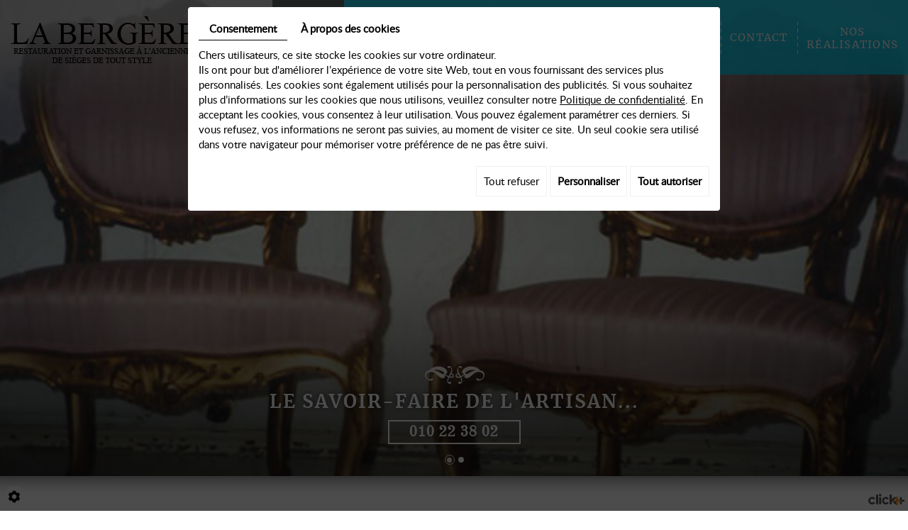

--- FILE ---
content_type: text/css
request_url: https://www.la-bergere.be/media/css/fonts.css
body_size: 297
content:
@font-face {
    font-family: 'playfair_display_scbold';
    src: url('../fonts/playfair_displaysc_bold/playfairdisplaysc-bold-webfont.woff2') format('woff2'),
         url('../fonts/playfair_displaysc_bold/playfairdisplaysc-bold-webfont.woff') format('woff');
    font-weight: normal;
    font-style: normal;

}
@font-face {
    font-family: 'latoregular';
    src: url('../fonts/lato-regular/lato-regular-webfont.eot');
    src: url('../fonts/lato-regular/lato-regular-webfont.eot?#iefix') format('embedded-opentype'),
         url('../fonts/lato-regular/lato-regular-webfont.woff2') format('woff2'),
         url('../fonts/lato-regular/lato-regular-webfont.woff') format('woff'),
         url('../fonts/lato-regular/lato-regular-webfont.ttf') format('truetype'),
         url('../fonts/lato-regular/lato-regular-webfont.svg#latoregular') format('svg');
    font-weight: normal;
    font-style: normal;

}
@font-face {
    font-family: 'merriweatherbold';
    src: url('../fonts/merriweather_bold/merriweather-bold-webfont.woff2') format('woff2'),
         url('../fonts/merriweather_bold/merriweather-bold-webfont.woff') format('woff');
    font-weight: normal;
    font-style: normal;

}

@font-face {
    font-family: 'merriweatherregular';
    src: url('../fonts/merriweather_regular/merriweather-regular-webfont.woff2') format('woff2'),
         url('../fonts/merriweather_regular/merriweather-regular-webfont.woff') format('woff');
    font-weight: normal;
    font-style: normal;

}
@font-face {
    font-family: 'century725_btroman';
    src: url('../fonts/century725-bt/century725bt-webfont.woff2') format('woff2'),
         url('../fonts/century725-bt/century725bt-webfont.woff') format('woff');
    font-weight: normal;
    font-style: normal;

}

--- FILE ---
content_type: text/css
request_url: https://www.la-bergere.be/media/css/template.css
body_size: 7176
content:
body{background:#fff;color:#615f5e;font-family:'latoregular';font-size:15px;line-height: 1.4em;}
a{color:#01d7fb;text-decoration:underline;transition:all .4s;}
a:active, a:hover, a:focus{color:#01d7fb;text-decoration:none;}
h1, h2, h3, h4, h5, h6,
.h1, .h2, .h3, .h4, .h5, .h6{font-family:'merriweatherregular';line-height:1.35em;}
h1, .h1{font-size:25px;}
h2, .h2{font-size:18px;}
h3, .h3{font-size:19px;}
h4, .h4{font-size:17px;}
h5, .h5{font-size:16px;}
h6, .h6{font-size:14px;}
#tab-marq{
    text-align: center;
    width: 100%;
}
#tab-marq tr td{
	padding: 10px 0;
}

.link1{border:medium none;bottom:0;font:0px/0 a !important;height:100%;left:0;margin:0 !important;position:absolute;right:0;top:0;transition:all 0.8s ease 0s;width:100%;z-index:100;}
span.number-responsive{display:none;}
header.top{position:relative;background: url(../images/top_header.png) no-repeat top center;z-index:2;}
.is-sticky header.top {
    background:url(../images/top_header.png) no-repeat top center rgba(239, 235, 233, .9);
}
header.top .header-wrapper{position:relative;display:-webkit-flex;display:flex;-webkit-justify-content:space-between;justify-content:space-between;-webkit-align-items:center;align-items:center;}
header.top .logo{position:relative;float:left;transform-origin:left top;transition-delay:.1s;display:block;margin: 12px  7px 0 15px;}
nav.main-nav {
}
header.top .logo a{display:block;transition:all .4s;    max-height: 90px;}
header.top nav.main-nav #navigation{float: left;position: relative;}
header.top nav.main-nav a.mobile-nav{float:left;color:#ffffff;font-size:22px;text-transform:uppercase;padding:32px 5px 32px 20px;text-decoration:none;display:none;}
header.top nav.main-nav a.mobile-nav i.fa{}
section.banner{position:relative;height:450px;}
section.banner.big{height: 671px;}
.camera_overlayer {
    background:url(../images/overlay_top.png) no-repeat top center, url(../images/overlay_bottom.png) no-repeat bottom center;
}
.slide-content {
    
margin: auto;
    
max-width: 1299px;
    
position: absolute;
    
width: 100%;
    
height: 100%;
    
left: 0;
    
right: 0;
}
section.banner .fluid_container,
section.banner .fluid_container #slideshow{position:absolute;left:0;right:0;top:0;bottom:0;margin:0!important;}
.fluid_container #slideshow .camera_pag{position:absolute;left:0;right:0;bottom: 12px;}
.fluid_container #slideshow .camera_pag .camera_pag_ul{text-align:center;}
.fluid_container #slideshow .camera_pag .camera_pag_ul li{width:8px;height:8px;padding:0px;margin:2.5px;border-radius:50%;background:#ffffff;}
.fluid_container #slideshow .camera_pag .camera_pag_ul li > span{left:2.4px;right:0;top:3.5px;border-radius:50%;height:14px;width:14px;}
.camera_wrap .camera_pag .camera_pag_ul li:hover>span{background:none !important;}
.fluid_container #slideshow .camera_pag .camera_pag_ul li.cameracurrent{width:14px;height:14px;background:none !important;border:1px solid #ede5d5;top: 3px;left:0;}
.fluid_container #slideshow .camera_pag .camera_pag_ul li.cameracurrent > span{background:#ede5d5;width:7px;height:7px;}
.bloc_cta{position:absolute;width:100%;max-width:625px;left:0;right:0;bottom: 45px;margin:0 auto;max-height:150px;height:100%;}
section.banner .cta{position:absolute;bottom: 0;left:0;right:0;margin:0 auto;text-align:center;pointer-events:auto;z-index:1;max-width: 187px;text-transform: uppercase;}
.info_cta{
    border: 2px solid #fff;
    padding: 3px 0 4px;
}
@keyframes slide-in{100%{transform:translateY(0%);opacity:1;}
}
@-webkit-keyframes slide-in{100%{-webkit-transform:translateY(0%);opacity:1;}
}
section.banner .cta p{margin:0;text-shadow: -2px 2px 1px rgba(0, 0, 0, .66);background: url(../images/cta.png) no-repeat bottom center;padding-bottom: 33px;position: relative;letter-spacing: 1px;}
section.banner .cta p:before{
    content:'';
    position:absolute;
    left: 9px;
    bottom: 6px;
    top:0;
    background: url(../images/left_cta.png) no-repeat left bottom;
    width:112px;
}
section.banner .cta p:after{
    content:'';
    position:absolute;
    right: 9px;
    bottom: 6px;
    top:0;
    background: url(../images/right_cta.png) no-repeat right bottom;
    width:112px;
}
section.banner .cta .info_cta a{position:relative;text-decoration:none;color: #fff;font-size: 21px;font-family: 'century725_btroman';letter-spacing: 1px;font-weight: bold;}
section.banner .cta .info_cta a:hover{color:#29d7f5;}
section.banner .slogan{position:absolute;letter-spacing: 2px;left: 0;right: 0;text-align:center;font-size: 26px;color: #fff;text-transform:uppercase;pointer-events:auto;bottom: 48px;font-family: 'merriweatherbold';text-shadow: 0px 0px 7px rgba(0, 0, 0, .64);background: url(../images/bg_slogan.png) no-repeat top center;padding-top: 41px;}
.slogan p{margin:0;}
section.bg_content{position:relative;background: url(../images/top_content.png) no-repeat top center;padding: 41px 0;}
section.bg_content.int {background: url(../images/before_map.png) no-repeat bottom center, url(../images/top_content.png) no-repeat top center;
}
.img_welkom{position:relative;float:right;margin: 54px  0px 43px 61px;z-index:1;max-width: 403px;    width: 100%;}
.img_welkom:before{content:'';position:absolute;right: 0px;bottom: 6px;top: -15px;background: #01d7fb;z-index: -1;width: 108px;height: 329px;}
#video {
    float: right;
    margin-bottom: 20px;
    margin-left: 25px;
    max-width: 403px;
    width:100%;
    height: 280px;
}
#video iframe {
    border: none;
    background: none;
}
#video ul{
	list-style:none !important;
	padding: 0 !important;
}
#video ul li{
	background-image:none !important;
	padding: 0 !important;
}
.projekktor .inactive {
   height:100% !important;
}
.ppstart {
   
    z-index: 1;
}
header.page-title{padding: 36px 0 25px;position:relative;}
.merci{max-width:122px;width:100%;margin:0 auto;}
header.page-title h1{margin:0;font-size: 25px;color: #6b6968;line-height: 1.5em;}
header.page-title h1 span.subtitle{color: #31302f;font-size: 29px;letter-spacing: 3px;text-transform: uppercase;padding-left: 25px;position: relative;}
header.page-title h1 span.subtitle:before{
    content:'';
    position:absolute;
    left:0;
    bottom:14px;
    background:#01d7fb;
    height:2px;
    width:22px;
}
h1.title-centre {
    max-width: 108px;
    margin: 0 auto 18px !important;
}
article.content h2{text-transform: uppercase;color:#31302f;font-size:18px;}
article.content::after{content:'';display:block;clear:both;}
article.content p{margin-bottom:15px;letter-spacing: 2px;}
article.content ul{padding-left:10px;}
article.content ul li{position:relative;list-style:none;padding-left:22px;background:url(../images/images/list-icon01.png) no-repeat left top 11px;}
article.content ul ul li{padding-left:20px;background:url(../images/images/list-icon02.png) no-repeat left top 11px;}
ul.liste li {
    float: left;
    width: 50%;
}
ul.liste2 li {
    float: left;
    width: 33%;
    position: relative;
}

ul.liste2 , ul.liste{
    position: relative;
    float: left;
}
section.action-boxes{position:relative;background: #1f1f1f;padding: 50px 0px 90px;}
section.action-boxes:before{
    /*content:'';*/
    position:absolute;
    left:0;
    right:0;
    top:0;
    bottom:0;
    background:url(../images/before_real.png) no-repeat top center;
    width: 30%;
}
section.action-boxes:after{
    content:'';
    position:absolute;
    left: 20px;
    right:20px;
    top: 20px;
    bottom: 20px;
    border:1px solid rgba(255, 255, 255, .23);
}
.box_abattage{position:relative;z-index:1;/* float: right; */color: #f7f7f7;letter-spacing: 2px;text-align: center;padding: 0 25px;}
.box_abattage .text{position:relative;padding-left: 0;line-height: 22px;}
.box_abattage h2{font-size: 25px;letter-spacing: 1.5px;text-transform:uppercase;color:#fff;position: relative;margin-bottom: 21px;display: table;margin: auto auto 21px;}
.box_abattage:hover h2{color: #01d7fb;}
.box_abattage h2:before{
    content: '';
    position: absolute;
    left: -32px;
    bottom: 14px;
    background: #01d7fb;
    height: 2px;
    width: 23px;
}
.box_abattage .plus{position:relative;max-width:149px;background:#01d7fb;text-align:center;padding: 12px 0;font-family: 'merriweatherregular';text-transform:uppercase;color: #383838;margin-top: 39px;margin: 39px auto 0;}
section.boxes .col-sm-4{padding:0;}
section.boxes{position:relative;background: url(../images/before_map.png) no-repeat bottom center;padding: 61px 0 56px;}
section.boxes .box{position:relative;max-width: 392px;width:100%;margin: auto;display: table;z-index:1;}
.box.box01{float:left;}
.box.box03{float:right;}
section.boxes .box h2{color: #fff;font-size: 21px;letter-spacing: 3px;text-transform: uppercase;background: url(../images/bg_title.png) no-repeat top left;padding-top: 38px;line-height: 12px;margin: 0;}
section.boxes .box .photo{position:relative;}
section.boxes .box:hover .photo {
    box-shadow: 0px 0px 21px rgba(0, 0, 0, .5);
}
section.boxes .box .text {
    position:absolute;
    bottom:0;
    left:0;
    right:0;
    color:#fff;
    letter-spacing:2px;
    padding-left:33px;
    z-index: 1;
    padding-bottom: 17px;
    padding-top: 9px;
    text-align: left;
    transition: all 0.4s;
}
section.boxes .box .text:before{
    content:'';position:absolute;bottom: 0px;left: 0px;top: 0px;background:#01d7fb;width:19px;height:90px;z-index:1;
}
section.boxes .box:hover .text:before{content:none;}
section.boxes .box:hover .text {text-align:center;margin:0 auto;bottom: 155px;padding: 0;}
section.boxes .box:hover .text h2 {background-position:top center;}
section.boxes .box .photo:before{content:'';position:absolute;bottom: 8px;left: 8px;top: 8px;right: 8px;border: 1px solid rgba(255, 255, 255, .4);z-index:1;}
section.boxes .box:hover .photo:before{border: 8px solid #01d7fb;top: 0;bottom: 0;left: 0;right: 0;}
section.boxes .box .photo:after{content:'';position:absolute;bottom: 0;left: 0;top:0;right:0;z-index: 0;background: url(../images/bg_photo.png) no-repeat bottom center;}
section.boxes .box:hover .photo:after{background:rgba(1, 1, 1, .57);}
section.boxes .box .photo img{position: relative;}
section.boxes .box:hover .photo img{border-color:#905499;}
section.googlemaps{position:relative;height: 355px;}
section.googlemaps:before{
	content:'';
	position:absolute;
	bottom: 0;
	left:0;
	right:0;
	background: url(../images/after_map.png) no-repeat bottom center;
	height:24px;
	z-index: 102;
}
section.googlemaps .box_googlemapsv2{position:absolute;left:0;right:0;top:0;bottom:0;height:auto!important;width:auto!important;}
section.googlemaps .box_googlemapsv2 iframe{margin:0!important;position:absolute;left:0;right:0;top:0;bottom:0;pointer-events:none;}
section.googlemaps .link .modal-label{position:absolute;left:0;right:0;top:0;bottom:0;z-index:10;font-size:0;}
.googlemaps_v2 .modal-state:checked + .modal__container .modal__inner{top:65px !important;}

section.cta{position:relative;background:url(../images/bg_fix.jpg) no-repeat center bottom fixed;background-size:cover;padding:151px 0;color:#fff;font-weight:bold;font-size:20px;text-shadow:0 2px 10px rgba(0,0,0,.9);}
section.cta:before{content:'';position:absolute;top:0;bottom:0;left:0;right:0;background:rgba(0,0,0,.35);}
footer.bottom{z-index:0;background: url(../images/bg_footer.jpg) repeat top center;padding: 48px 0 67px;color: #cbcbcb;letter-spacing: 1px;font-size: 15px;line-height: 25px;position: relative;}
footer.bottom:before{
    content:'';
    position:absolute;
    top:54px;
    left:0;
    bottom:0;
    right:0;
    background:#01d7fb;
    width: 32.8%;
    height:216px;
    z-index:-1;
}
footer.bottom a{color: #01d7fb;}
footer.bottom a:hover{color:#cbcbcb;}
footer.bottom h2{font-size: 20px;text-transform:uppercase;margin:0;line-height: 33px;color:#fff;padding: 0px 0 19px 24px;letter-spacing: 0;position: relative;}
.opening h2 {
    padding: 0px 0 10px 24px !important;
}
footer.bottom h2:before{
    content:'';
    position:absolute;
    left:0;
    top: 5px;
    bottom:0;
    background:#01d7fb;
    width:8px;
    height:25px;
}
.address {
    max-width: 790px;
    float: right;
    width: 100%;
}

.logo_footer {
    margin-left: 2px;
    float: left;
    margin-top: 30px;
}
.adr {float: left;max-width: 440px;width: 100%;}
.map{background: url(../images/map.png) no-repeat left top 9px;position:relative;margin-bottom: 22px;}
.tel{background:url(../images/tel.png) no-repeat left top 9px;position:relative;}
.info2 {
    padding-left: 53px;
    line-height: 22px;
}
.opening {
    float: left;
    max-width: 338px;
    width: 100%;
}
.openingLine:first-child, .openingLine:last-child {
    background:url(../images/liste_ferme.png) no-repeat center left;
}
.openingLine{background:url(../images/liste_ouvert.png) no-repeat left center;padding-left:28px;}

span.openingDay {
    margin-right: 28px;
    position: relative;
    width: 83px;
    float: left;
}
span.openingDay:before {
    content:':';
    position:absolute;
    right:0;
}.googlemaps_v2 label.modal-label{color: #01d7fb;}
.googlemaps_v2 label.modal-label:hover{text-decoration:none;color:#cbcbcb;}

a#scrollTopBtn{
    right: 10px;
    z-index: 9;
    padding: 5px 15px;
    background-color: rgba(1, 215, 251, .5);
    color: #fff;
    text-decoration: none;
    bottom: 43px;
}
a#scrollTopBtn:hover{background-color:#01d7fb;}

#footerSlideContainer a {
      z-index: 100!important;
    color: #000 !important;
    font-size: 19px!important;
    font-weight: 700!important;
    bottom: 4px;
   /* background: #000;*/
    padding: 3px;
}

.icon-logo-click-plus:after {     content: '+';
    position: absolute;
    font-size: 25px!important;
    font-weight: bold!important;
    color: #f98e32;
    font-family: arial;
    right: 3px;}


.cookieinfo{z-index:98 !important;}
div.cc-cookies{width:100%;background: #676b6c;z-index:98 !important;}
.cc-cookies a.cc-cookie-accept,
.cc-cookies-error a.cc-cookie-accept,
.cc-cookies a.cc-cookie-decline,
.cc-cookies-error a.cc-cookie-decline,
.cc-cookies a.cc-cookie-reset{background:rgba(255,255,255,.2) !important;color:#fff !important;margin: 0 70px 0 10px;}
.cc-cookies a:hover.cc-cookie-accept,
.cc-cookies-error a:hover.cc-cookie-accept,
.cc-cookies a:hover.cc-cookie-decline,
.cc-cookies-error a:hover.cc-cookie-decline,
.cc-cookies a:hover.cc-cookie-reset{background:#01d7fb !important;}
.formError,
.formError *,
#fancybox-wrap,
#fancybox-wrap *{box-sizing:content-box;}
div#_atssh{bottom:0;}
.container{width: 1302px;padding: 0 13px;}
.row{margin: 0 -13px;}
@media only screen and (max-width:1680px){}
@media only screen and (max-width:1366px){}
@media only screen and (max-width:1280px){
.container{width:100%;}

}
@media only screen and (max-width:1024px){header.top .logo img{max-height:64px;height:auto;width:auto;}
section.boxes .col-sm-4{padding:0 6px;}
section.boxes .box .photo img{width:100%;}
section.action-boxes:before{    background: url(../images/before_real.png) no-repeat top left 64%;}
section.boxes .box h2{    font-size: 20px;    letter-spacing: 1px;}
.address {    max-width: 650px;}
.adr{    max-width: 300px;}
.img_welkom, #video{    margin: 54px 0px 43px 22px;}
header.page-title h1 span.subtitle{font-size: 26px;    letter-spacing: 0px;}
}
@media only screen and (max-width:992px){header.top nav.main-nav #navigation{display:none;}
header.top nav.main-nav a.mobile-nav{display:block;}
header.top, .is-sticky header.top{background-position:  top left 45%;    background-color: rgba(239, 235, 233, .9);}

section.boxes .box .text{    letter-spacing: 0px;}
footer.bottom:before{    width: 30%;}
section.boxes .box:hover .text{bottom: 120px;}
.img_welkom img {    max-width: 100%;}
header.page-title h1 span.subtitle{font-size: 24px;}
}
@media only screen and (max-width:800px){span.number-responsive{display:inline-block;}
span.number{display:none;}
section.banner.big{height:450px;}
header.top{background-position:  top left 40%;}
.is-sticky header.top{background-position:top left 40% ;}
.box_abattage{}
  section.boxes .box h2 {
    font-size: 17px;
    letter-spacing: 0px;
}  
section.boxes .box .text {   font-size: 14px;    padding-left: 26px;}
footer.bottom:before {
    width: 100%;    top: 0;
}
.logo_footer{float:none; text-align:center;    margin-bottom: 60px;}
.address {
    display: flex;
    justify-content: space-between;
    flex-wrap: wrap;
    float: none;
    margin: 0 auto;
}
.info3 {

    display: table;
    margin: 0;

}
.img_welkom, #video {
    margin: 54px auto 43px;
    float: none;
}
footer.bottom{padding: 0px 0 67px;}
.address {
    max-width: 774px;
}
}

@media only screen and (max-width:736px){
section.boxes .box{position:relative;max-width:392px;width:100%;text-align:center;float:none !important;margin:40px auto !important;}
.box_abattage h2 {
    float: none;
    margin: 0 auto 10px;
    text-align: center;
    max-width: 275px;
}
section.action-boxes {padding: 50px 0;}
article.content h2 {
    font-size: 18px;
}
section.boxes .box:hover .text{bottom: 155px;}
section.action-boxes:before {
    background: url(../images/before_real.png) no-repeat top left;
    height: 170px;
}
section.action-boxes {
}
.box_abattage{    float: none;    width: 100%;    margin: 0 auto;    text-align: center;}
.box_abattage .text{padding-left:0;}
.box_abattage .plus{    margin: 39px auto 0;}
section.boxes .box h2{    font-size: 20px;}
section.boxes .box .text {
    font-size: 15px;
    letter-spacing: 2px;}
}
@media only screen and (max-width:667px){
header.top, .is-sticky header.top {
    background-position: top left 36%;
}
.address {    max-width: 340px;}
.opening{margin-top: 30px;}
}
@media only screen and (max-width:480px){
    header.top, .is-sticky header.top {   background-position: top left 32%;}
header.page-title h1{    font-size: 22px;}
header.page-title h1 span.subtitle {font-size: 20px;}
article.content p{letter-spacing: 0px;}
.box_abattage{    letter-spacing: 1px;    padding: 0 15px;}
    
}
@media only screen and (max-width:414px){
section.banner .slogan{letter-spacing: 0px;font-size: 21px;}
header.page-title h1 {
    font-size: 18px;
}
header.page-title h1 span.subtitle {
    font-size: 18px;
    padding-left: 0;
}
header.page-title h1 span.subtitle:before {content:none;}
article.content h2 {
    font-size: 16px;
}
body{font-size:14px;}
.img_welkom img {
    max-width: 95%;
}
.img_welkom:before{    top: -21px;}
}
@media only screen and (max-width:375px){
    .img_welkom:before {height: 300px;}
}
@media only screen and (max-width:360px){
    .box_abattage h2{letter-spacing: 0;    font-size: 22px;}
    .box_abattage h2:before{content:none;}
    span.openingDay {    margin-right: 8px;}
    .img_welkom:before{    height: 287px;}
}
@media only screen and (max-width:320px){
footer.bottom{    letter-spacing: 0;}
section.boxes .box .text{letter-spacing: 0px;}
    header.top .logo img {    max-height: 54px;}
    header.top, .is-sticky header.top {
    background-position: top left 33%;
}
.img_welkom:before {
    height: 257px;
}
}

--- FILE ---
content_type: text/css
request_url: https://www.la-bergere.be/media/css/superfish.css
body_size: 1094
content:
#navigation .sf-menu, #navigation .sf-menu *{margin:0;padding:0;list-style:none;}
#navigation .sf-menu li{position:relative;}
#navigation .sf-menu ul{position:absolute;display:none;top:100%;left:0;z-index:99;}
#navigation .sf-menu > li{-webkit-flex:1 auto;flex:1 auto;position:relative;background: url(../images/sep.png) no-repeat center left;padding: 0 1px 0 0;}
#navigation .sf-menu li:hover > ul,
#navigation .sf-menu li.sfHover > ul{display:block;}
#navigation .sf-menu a{display:block;position:relative;}
#navigation .sf-menu ul ul{top:0;left:100%;}
#navigation .sf-menu{    display: -webkit-flex;
    display: flex;
    -webkit-flex-flow: row wrap;
    flex-flow: row wrap;}
#navigation .sf-menu a{text-decoration:none;}
#navigation .sf-menu > li:first-child{ background:none; }
#navigation .sf-menu > li > a{position: relative;color: #fff;font-size: 15px;padding: 45px 12.5px 42px;font-family: 'merriweatherregular';width:100%;text-align:center;letter-spacing: 1.25px;text-transform:uppercase;line-height: 18px;}
#navigation .sf-menu > li > a:hover, #navigation .sf-menu > li.sfHover > a,
#navigation .sf-menu > li.active > a, #navigation .sf-menu > li.selected > a{
    background: #676b6c;
}
#navigation .sf-menu > li:nth-child(2){max-width: 115px;}
 #navigation .sf-menu > li:nth-child(5){max-width: 116px;}

#navigation .sf-menu > li:nth-child(7){max-width: 156px;}
 #navigation .sf-menu > li:nth-child(2) a, #navigation .sf-menu > li:nth-child(5) a, #navigation .sf-menu > li:nth-child(7) a{
    padding: 37px 12px 32px;
}
#navigation .sf-menu > li > ul{background:#19c8e5;box-shadow:0px 2px 8px 1px rgba(0,0,0,.1);text-align:left;min-width: 100%;}
#navigation .sf-menu > li > ul > li{}
#navigation .sf-menu > li > ul > li:not(:first-child){border-top:1px solid rgba(0,0,0,.5);}
#navigation .sf-menu > li > ul > li a{color:#fff;padding:10px 0px !important; text-align:center;}
#navigation .sf-menu > li > ul > li a:hover, #navigation .sf-menu > li > ul > li.sfHover > a,
#navigation .sf-menu > li > ul > li.active > a, #navigation .sf-menu > li> ul > li.selected > a{background: #676b6c;}
.sf-menu li .sf-with-ul{}
.sf-menu li .sf-with-ul:after{    content: "\f078";    font-family: "FontAwesome";    font-size: 10px;    height: 16px;    position: absolute;    right: 43%;    bottom: 17px;}
.sf-with-ul > li > .sf-with-ul:focus:after,
.sf-with-ul > li:hover > .sf-with-ul:after,
.sf-with-ul > .sfHover > .sf-with-ul:after{content:"\f078";}
#navigation .sf-menu li .sf-with-ul ul .sf-with-ul:after{content:"\f078";}
#navigation .sf-menu li ul li > .sf-with-ul:focus:after,
#navigation .sf-menu li li:hover > .sf-with-ul:after,
#navigation .sf-menu li ul .sfHover > .sf-with-ul:after{content:"\f078";}

@media only screen and (max-width:1024px){
 #navigation .sf-menu > li > a{font-size: 13px;    padding: 45px 7.5px 44px;} 
 #navigation .sf-menu > li:nth-child(2), #navigation .sf-menu > li:nth-child(5) {    max-width: 102px;}
 #navigation .sf-menu > li:nth-child(7) {    max-width: 132px;}
 #navigation .sf-menu > li:nth-child(2) a, #navigation .sf-menu > li:nth-child(5) a, #navigation .sf-menu > li:nth-child(7) a {
    padding: 37px 5px 34px;
}
}